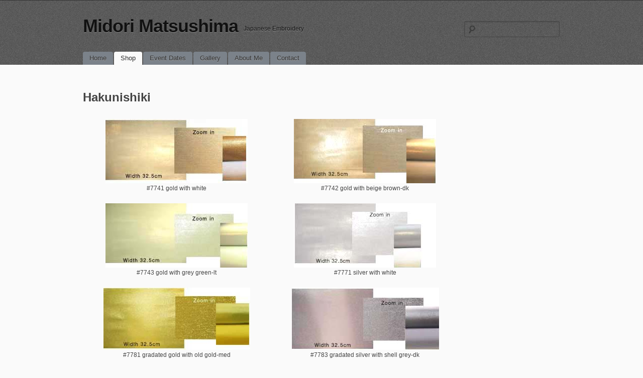

--- FILE ---
content_type: text/html; charset=UTF-8
request_url: http://www.midori-embroidery.com/?page_id=265
body_size: 13880
content:
<!DOCTYPE html>
<!--[if IE 6]>
<html id="ie6" lang="en-US">
<![endif]-->
<!--[if IE 7]>
<html id="ie7" lang="en-US">
<![endif]-->
<!--[if IE 8]>
<html id="ie8" lang="en-US">
<![endif]-->
<!--[if !(IE 6) | !(IE 7) | !(IE 8)  ]><!-->
<html lang="en-US">
<!--<![endif]-->
<head>
<meta charset="UTF-8" />
<meta name="viewport" content="initial-scale=1.0, width=device-width" />
<meta http-equiv="Content-Security-Policy" content="upgrade-insecure-requests">
<title>HakunishikiMidori Matsushima</title>
<link rel="profile" href="http://gmpg.org/xfn/11" />
<link rel="stylesheet" type="text/css" media="all" href="http://www.midori-embroidery.com/wp-content/themes/simplex/style.css" />
<link rel="pingback" href="http://www.midori-embroidery.com/xmlrpc.php" />
<!--[if lt IE 9]>
<script src="http://www.midori-embroidery.com/wp-content/themes/simplex/js/html5.js" type="text/javascript"></script>
<script src="http://www.midori-embroidery.com/wp-content/themes/simplex/js/css3-mediaqueries.js"></script>
<![endif]-->
<link rel="alternate" type="application/rss+xml" title="Midori Matsushima &raquo; Feed" href="http://www.midori-embroidery.com/?feed=rss2" />
<link rel="alternate" type="application/rss+xml" title="Midori Matsushima &raquo; Comments Feed" href="http://www.midori-embroidery.com/?feed=comments-rss2" />
		<script type="text/javascript">
			window._wpemojiSettings = {"baseUrl":"https:\/\/s.w.org\/images\/core\/emoji\/72x72\/","ext":".png","source":{"concatemoji":"http:\/\/www.midori-embroidery.com\/wp-includes\/js\/wp-emoji-release.min.js?ver=4.4.33"}};
			!function(e,n,t){var a;function i(e){var t=n.createElement("canvas"),a=t.getContext&&t.getContext("2d"),i=String.fromCharCode;return!(!a||!a.fillText)&&(a.textBaseline="top",a.font="600 32px Arial","flag"===e?(a.fillText(i(55356,56806,55356,56826),0,0),3e3<t.toDataURL().length):"diversity"===e?(a.fillText(i(55356,57221),0,0),t=a.getImageData(16,16,1,1).data,a.fillText(i(55356,57221,55356,57343),0,0),(t=a.getImageData(16,16,1,1).data)[0],t[1],t[2],t[3],!0):("simple"===e?a.fillText(i(55357,56835),0,0):a.fillText(i(55356,57135),0,0),0!==a.getImageData(16,16,1,1).data[0]))}function o(e){var t=n.createElement("script");t.src=e,t.type="text/javascript",n.getElementsByTagName("head")[0].appendChild(t)}t.supports={simple:i("simple"),flag:i("flag"),unicode8:i("unicode8"),diversity:i("diversity")},t.DOMReady=!1,t.readyCallback=function(){t.DOMReady=!0},t.supports.simple&&t.supports.flag&&t.supports.unicode8&&t.supports.diversity||(a=function(){t.readyCallback()},n.addEventListener?(n.addEventListener("DOMContentLoaded",a,!1),e.addEventListener("load",a,!1)):(e.attachEvent("onload",a),n.attachEvent("onreadystatechange",function(){"complete"===n.readyState&&t.readyCallback()})),(a=t.source||{}).concatemoji?o(a.concatemoji):a.wpemoji&&a.twemoji&&(o(a.twemoji),o(a.wpemoji)))}(window,document,window._wpemojiSettings);
		</script>
		<style type="text/css">
img.wp-smiley,
img.emoji {
	display: inline !important;
	border: none !important;
	box-shadow: none !important;
	height: 1em !important;
	width: 1em !important;
	margin: 0 .07em !important;
	vertical-align: -0.1em !important;
	background: none !important;
	padding: 0 !important;
}
</style>
<script type='text/javascript' src='http://www.midori-embroidery.com/wp-includes/js/jquery/jquery.js?ver=1.11.3'></script>
<script type='text/javascript' src='http://www.midori-embroidery.com/wp-includes/js/jquery/jquery-migrate.min.js?ver=1.2.1'></script>
<script type='text/javascript' src='http://www.midori-embroidery.com/wp-content/themes/simplex/lib/js/jquery.fitvids.js?ver=4.4.33'></script>
<script type='text/javascript' src='http://www.midori-embroidery.com/wp-content/plugins/google-analyticator/external-tracking.min.js?ver=6.4.9'></script>
<link rel='https://api.w.org/' href='http://www.midori-embroidery.com/?rest_route=/' />
<link rel="EditURI" type="application/rsd+xml" title="RSD" href="http://www.midori-embroidery.com/xmlrpc.php?rsd" />
<link rel="wlwmanifest" type="application/wlwmanifest+xml" href="http://www.midori-embroidery.com/wp-includes/wlwmanifest.xml" /> 
<meta name="generator" content="WordPress 4.4.33" />
<link rel="canonical" href="http://www.midori-embroidery.com/?page_id=265" />
<link rel='shortlink' href='http://www.midori-embroidery.com/?p=265' />
<link rel="alternate" type="application/json+oembed" href="http://www.midori-embroidery.com/?rest_route=%2Foembed%2F1.0%2Fembed&#038;url=http%3A%2F%2Fwww.midori-embroidery.com%2F%3Fpage_id%3D265" />
<link rel="alternate" type="text/xml+oembed" href="http://www.midori-embroidery.com/?rest_route=%2Foembed%2F1.0%2Fembed&#038;url=http%3A%2F%2Fwww.midori-embroidery.com%2F%3Fpage_id%3D265&#038;format=xml" />

	<script type="text/javascript">
		jQuery(document).ready(function(){
			jQuery("#page").fitVids();	 
		});
	</script><!-- Google Analytics Tracking by Google Analyticator 6.4.9: http://www.videousermanuals.com/google-analyticator/ -->
<script type="text/javascript">
    var analyticsFileTypes = [''];
    var analyticsSnippet = 'disabled';
    var analyticsEventTracking = 'enabled';
</script>
<script type="text/javascript">
	(function(i,s,o,g,r,a,m){i['GoogleAnalyticsObject']=r;i[r]=i[r]||function(){
	(i[r].q=i[r].q||[]).push(arguments)},i[r].l=1*new Date();a=s.createElement(o),
	m=s.getElementsByTagName(o)[0];a.async=1;a.src=g;m.parentNode.insertBefore(a,m)
	})(window,document,'script','//www.google-analytics.com/analytics.js','ga');
	ga('create', 'UA-10139507-1', 'auto');
 
	ga('send', 'pageview');
</script>

</head>

<body lang="en" class="page page-id-265 page-child parent-pageid-13 page-template-default browser-chrome single-author singular">
<div id="page" class="hfeed">
	<header id="branding" role="banner">
		<hgroup>
			<h1 id="site-title"><a href="http://www.midori-embroidery.com/" title="Midori Matsushima" rel="home">Midori Matsushima</a></h1>
			<h2 id="site-description">Japanese Embroidery</h2>
						
							<form role="search" method="get" id="searchform" class="searchform" action="http://www.midori-embroidery.com/">
				<div>
					<label class="screen-reader-text" for="s">Search for:</label>
					<input type="text" value="" name="s" id="s" />
					<input type="submit" id="searchsubmit" value="Search" />
				</div>
			</form>					</hgroup>
		
		<nav id="access" role="navigation">
			<h2 class="assistive-text">Main menu</h2>
			<div class="skip-link screen-reader-text"><a href="#content" title="Skip to content">Skip to content</a></div>

			<div class="menu"><ul><li ><a href="http://www.midori-embroidery.com/">Home</a></li><li class="page_item page-item-13 page_item_has_children current_page_ancestor current_page_parent"><a href="http://www.midori-embroidery.com/?page_id=13">Shop</a><ul class='children'><li class="page_item page-item-421"><a href="http://www.midori-embroidery.com/?page_id=421">How to Order</a></li><li class="page_item page-item-307"><a href="http://www.midori-embroidery.com/?page_id=307">Embroidery Kits</a></li><li class="page_item page-item-114"><a href="http://www.midori-embroidery.com/?page_id=114">Flat silk threads &#038; Couching thread colour chart</a></li><li class="page_item page-item-169"><a href="http://www.midori-embroidery.com/?page_id=169">Twisted Silk</a></li><li class="page_item page-item-176"><a href="http://www.midori-embroidery.com/?page_id=176">Gold Threads</a></li><li class="page_item page-item-217"><a href="http://www.midori-embroidery.com/?page_id=217">Metallic Threads</a></li><li class="page_item page-item-230"><a href="http://www.midori-embroidery.com/?page_id=230">Other Threads</a></li><li class="page_item page-item-240"><a href="http://www.midori-embroidery.com/?page_id=240">Itonishiki/Shioze</a></li><li class="page_item page-item-265 current_page_item"><a href="http://www.midori-embroidery.com/?page_id=265">Hakunishiki</a></li><li class="page_item page-item-277"><a href="http://www.midori-embroidery.com/?page_id=277">Needles</a></li><li class="page_item page-item-321"><a href="http://www.midori-embroidery.com/?page_id=321">Chaco Paper</a></li><li class="page_item page-item-345"><a href="http://www.midori-embroidery.com/?page_id=345">Tools</a></li><li class="page_item page-item-364"><a href="http://www.midori-embroidery.com/?page_id=364">Kinsai Tools</a></li><li class="page_item page-item-413"><a href="http://www.midori-embroidery.com/?page_id=413">Price List</a></li></ul></li><li class="page_item page-item-2"><a href="http://www.midori-embroidery.com/?page_id=2">Event Dates</a></li><li class="page_item page-item-3 page_item_has_children"><a href="http://www.midori-embroidery.com/?page_id=3">Gallery</a><ul class='children'><li class="page_item page-item-59"><a href="http://www.midori-embroidery.com/?page_id=59">1972</a></li><li class="page_item page-item-62"><a href="http://www.midori-embroidery.com/?page_id=62">1975</a></li><li class="page_item page-item-64"><a href="http://www.midori-embroidery.com/?page_id=64">1976</a></li><li class="page_item page-item-66"><a href="http://www.midori-embroidery.com/?page_id=66">1977</a></li><li class="page_item page-item-68"><a href="http://www.midori-embroidery.com/?page_id=68">1978</a></li><li class="page_item page-item-70"><a href="http://www.midori-embroidery.com/?page_id=70">1981</a></li><li class="page_item page-item-72"><a href="http://www.midori-embroidery.com/?page_id=72">1982</a></li><li class="page_item page-item-74"><a href="http://www.midori-embroidery.com/?page_id=74">1983</a></li><li class="page_item page-item-76"><a href="http://www.midori-embroidery.com/?page_id=76">1991</a></li><li class="page_item page-item-78"><a href="http://www.midori-embroidery.com/?page_id=78">1997</a></li><li class="page_item page-item-80"><a href="http://www.midori-embroidery.com/?page_id=80">1999</a></li><li class="page_item page-item-541"><a href="http://www.midori-embroidery.com/?page_id=541">2005</a></li><li class="page_item page-item-556"><a href="http://www.midori-embroidery.com/?page_id=556">2007-1</a></li><li class="page_item page-item-569"><a href="http://www.midori-embroidery.com/?page_id=569">2007-2</a></li><li class="page_item page-item-944"><a href="http://www.midori-embroidery.com/?page_id=944">2012</a></li></ul></li><li class="page_item page-item-12 page_item_has_children"><a href="http://www.midori-embroidery.com/?page_id=12">About Me</a><ul class='children'><li class="page_item page-item-29"><a href="http://www.midori-embroidery.com/?page_id=29">My Biography</a></li><li class="page_item page-item-26"><a href="http://www.midori-embroidery.com/?page_id=26">Japanese Embroidery in the UK</a></li></ul></li><li class="page_item page-item-429"><a href="http://www.midori-embroidery.com/?page_id=429">Contact</a></li></ul></div>

		</nav><!-- #access -->
		<div class="clear"></div>
	</header><!-- #branding -->

	<div id="main">

		<div id="primary">
			<div id="content" role="main">

				
				
<article id="post-265" class="post-265 page type-page status-publish hentry">
	<header class="entry-header">
				<h2 class="entry-title">Hakunishiki</h2>
			  		</header><!-- .entry-header -->

	<div class="entry-content">
				<table width="750" border="0" cellspacing="0" cellpadding="0">
<tbody>
<tr>
<td><img class="aligncenter size-full wp-image-254" title="7741" alt="7741" src="http://www.midori-embroidery.com/wp-content/uploads/2009/07/7741.jpg" width="283" height="128" /></td>
<td><img class="aligncenter size-full wp-image-255" title="7742" alt="7742" src="http://www.midori-embroidery.com/wp-content/uploads/2009/07/7742.jpg" width="283" height="128" /></td>
</tr>
<tr>
<td style="text-align: center;">#7741 gold with white</td>
<td style="text-align: center;">#7742 gold with beige brown-dk</td>
</tr>
<tr>
<td height="20"></td>
</tr>
<tr>
<td><img class="aligncenter size-full wp-image-256" title="7743" alt="7743" src="http://www.midori-embroidery.com/wp-content/uploads/2009/07/7743.jpg" width="283" height="128" /></td>
<td><img class="aligncenter size-full wp-image-257" title="7771" alt="7771" src="http://www.midori-embroidery.com/wp-content/uploads/2009/07/77711.jpg" width="283" height="128" /></td>
</tr>
<tr>
<td style="text-align: center;">#7743 gold with grey green-lt</td>
<td style="text-align: center;">#7771 silver with white</td>
</tr>
<tr>
<td height="20"><!--20--></td>
</tr>
<tr>
<td><img class="aligncenter size-full wp-image-268" title="7781" alt="7781" src="http://www.midori-embroidery.com/wp-content/uploads/2009/07/77811.jpg" width="292" height="124" /></td>
<td><img class="aligncenter size-full wp-image-260" title="7783" alt="7783" src="http://www.midori-embroidery.com/wp-content/uploads/2009/07/7783.jpg" width="294" height="124" /></td>
</tr>
<tr>
<td style="text-align: center;">#7781 gradated gold with old gold-med</td>
<td style="text-align: center;">#7783 gradated silver with shell grey-dk</td>
</tr>
<tr>
<td height="20"><!--20--></td>
</tr>
</tbody>
</table>
							</div><!-- .entry-content -->
</article><!-- #post-265 -->

						<div id="comments">
	
	
	
	
</div><!-- #comments -->

			</div><!-- #content -->
		</div><!-- #primary -->

			<div id="secondary" class="widget-area" role="complementary">
			<aside id="text-3" class="widget widget_text">			<div class="textwidget"></div>
		</aside>		</div><!-- #secondary .widget-area -->
	
	</div><!-- #main -->
	
	
	<footer id="colophon" role="contentinfo">
		<div id="site-generator">
						<a href="http://wordpress.org/" title="Semantic Personal Publishing Platform" rel="generator">Powered by WordPress</a> &amp;	<a href="http://wpshoppe.com/" title="Minimalist WordPress Themes" rel="generator">simpleX</a>.
					
		</div>
	</footer><!-- #colophon -->
	
		
</div><!-- #page -->

<script type='text/javascript' src='http://www.midori-embroidery.com/wp-includes/js/wp-embed.min.js?ver=4.4.33'></script>

</body>
</html>

--- FILE ---
content_type: text/css
request_url: https://www.midori-embroidery.com/wp-content/themes/simplex/style.css
body_size: 29132
content:
/*
Theme Name: simpleX
Theme URI: http://www.wpshoppe.com/themes/simpleX
Description: A responsive minimalist WordPress blog theme
Version: 2.0.1.3
Author: Chandra Maharzan
Author URI: http://www.wpshoppe.com/about/
License: GPL
License URI: license.txt
Tags: custom-header, flexible-width, two-columns, black, silver, light, right-sidebar, threaded-comments


/* =Resets
-------------------------------------------------------------- */

html,body,div,span,applet,object,iframe,
h1,h2,h3,h4,h5,h6,p,blockquote,pre,
a,abbr,acronym,address,big,cite,code,
del,dfn,em,img,ins,kbd,q,s,samp,
small,strike,strong,sub,sup,tt,var,
b,u,i,center,
dl,dt,dd,ol,ul,li,
fieldset,form,label,legend,
table,caption,tbody,tfoot,thead,tr,th,td,
article,aside,canvas,details,figcaption,figure,
footer,header,hgroup,menu,nav,section,summary,
time,mark,audio,video{
	margin:0;
	padding:0;
}
article,aside,details,figcaption,figure,footer,
header,hgroup,menu,nav,section{
	display: block;
}

table{
	border-collapse:collapse;
	border-spacing:0;
}
fieldset,img{ 
	border:0;
}
address,caption,cite,dfn,th,var{
	font-style:normal;
	font-weight:normal;
}
caption,th{
	text-align:left;
}
h1,h2,h3,h4,h5,h6{
	font-size:100%;
	font-weight:normal;
}
q:before,q:after{
	content:'';
}
abbr,acronym{
	border:0;
}


/* =Testing
-------------------------------------------------------------- */

/* #page, #branding, #colophon, #primary, #main .widget-area {border: 1px solid red} */


/* =Structure
-------------------------------------------------------------- */

body{
	margin: 0;
	padding: 0;
}
#page {
	display: block;
	margin: 0 auto;
	max-width: 100%;
}
#branding, #colophon {
	clear: both;
	display: block;
	margin: 0 auto;
	width: 100%; /* 950px / 1000px */
}
hgroup, #access, #main, #site-generator {
	max-width: 950px;
	margin: 0 auto;
	clear: both;
	padding: 0 2em;
}
#main {
	padding: 1em 2em 5em;
	overflow: hidden;
}
#primary {
	float: left;
	width: 62.105263%; /* 590px / 950px */
}
.page #primary {
	margin-top: 3em;
}
#main .widget-area {
	float: right;
	overflow: hidden;
	width: 32.631579%; /* 310px / 950px */
	margin-top: 5.5em;
}
#main .widget {
	margin: 0 auto;
	padding: 06.451612903226%; /* 20px / 310px */
	width: 87.096774%; /* 270px / 310px */
}

/* Increase the size of the content area for templates without sidebars */
.full-width #content,
.image-attachment #content,
.error404 #content {
	margin: 0;
}

/* Text meant only for screen readers */
.screen-reader-text,
.assistive-text {
	position: absolute !important;
	clip: rect(1px 1px 1px 1px); /* IE6, IE7 */
	clip: rect(1px, 1px, 1px, 1px);
}

/* Alignment */
.alignleft {
	display: inline;
	float: left;
	margin-right: 20px;
}
.alignright {
	display: inline;
	float: right;
	margin-left: 20px;
}
.aligncenter {
	clear: both;
	display: block;
	margin-left: auto;
	margin-right: auto;
}
.clear {
	clear: both;
}

/* =Fonts
-------------------------------------------------------------- */
body, input, textarea {
	background: #fafafa;
	color: #444;
	font: 12px/20px "Helvetica Neue", Helvetica, Arial, sans-serif; 
}
h1 {
	font-size:2.5em;			
	margin-bottom:0.75em;	
	line-height:1.5;
}
h2 {
	font-size:2em;
	margin-bottom:0.5em;
	line-height:1.4;
}
h3 {
	font-size:1.25em;
	font-weight: bold;
	margin-bottom:1.2em;
	line-height:1.2;
}
h4 {
	font-size:1.125em;
	margin-bottom:1.333em;
	line-height:1.333;
}
h5 {
	font-weight:bold;
}
h5,
h6 {
	font-size:1em;
	margin-bottom:1.5em;
	line-height:1.5;
}
p,
address {
	margin-bottom:1.5em;
}
figure 
	background-color: #eee;
	margin-bottom:1.5em;
	padding: 3.636363636364%;
	width: 93.220338983051%; 
}
figure img {
	display:block;
	margin-bottom:0;
}
figcaption {
	font-size:0.75em;
}
a {
	text-decoration:none;
	color: #b85b5a;
}
a:visited {
	opacity:0.8;
}
a:hover{
	text-decoration:underline;
	color: #c00;
}
h2 a {
	color: #222;
}
h1 a:hover, h2 a:hover, h3 a:hover, h4 a:hover {
	text-decoration: none;
}
q,
i,
em,
cite,
fancy {
	font-style:italic;
	font-weight:inherit;
}
.fancy {
	font-family:Georgia, Cambria, "Times New Roman", Times, serif;
}
b,
strong {
	font-weight:bold;
	font-style:inherit;
}
mark {
	background:#ffc;
}
s,
del {
	text-decoration:line-through;
}
img {
	max-width: 100%;
	height: auto;
}
.entry-meta {
	color: #999;
	letter-spacing: 1px;
	text-transform: uppercase;
}
.entry-meta a {
	color: #999;
}
small, .entry-meta, .wp-caption .wp-caption-text, .gallery-caption, .sep {
	font-size:0.9em;
	color: #aaa;
}
pre {
	font-family: consolas, monaco, "courier new", courier, monospace;
	font-size:1em;
	padding: 1em 2em;
	background: #e7ebef;
	-webkit-border-radius: 3px;
	-moz-border-radius: 3px;
	border-radius: 3px;	
	overflow:auto;
	margin-bottom:2em;
	line-height:24px; /* Having to define explicit pixel values :( */
}
code {
	line-height:1;
	background: #e7ebef;
	padding: 2px;
}
.fluid-width-video-wrapper {
	margin-bottom: 4em;
}
dl {
	margin-bottom: 1.5em;
}
dt {
	font-weight: bold;
}
ul,
ol {
	list-style-type: square;
	margin:0 0 1.5em 20px;
}
ul ul,
ol ol,
ul ol,
ol ul {
	/* Let’s take care of lists in lists */
	margin:0 0 0 20px;
}
hr {
  background: #ddd;
  color: #ddd;
  clear: both;
  float: none;
  width: 100%;
  height: 1px;
  margin: 2.5em 0 2em;
  border: none;
}

hr.space {
  background: #fff;
  color: #fff;
  visibility: hidden;
}

/* Forms */
input[type=text],
input[type=password],
textarea {
	background: #fafafa;
	-moz-box-shadow: inset 0 2px 2px rgba(0,0,0,0.1);
	-webkit-box-shadow: inset 0 2px 2px rgba(0,0,0,0.1);
	box-shadow: inset 0 2px 2px rgba(0,0,0,0.1);
	border: 1px solid #444;
	color: #888;
}
input[type=text]:focus,
textarea:focus {
	color: #373737;
}
textarea {
	padding-left: 3px;
	width: 98%;
}
input[type=text] {
	padding: 3px;
}
input#s {
	background: url(images/search.png) no-repeat 5px 6px;
	-moz-border-radius: 3px;
	border-radius: 3px;
	font-size: 12px;
	height: 22px;
	line-height: 1.2em;
	padding: 4px 10px 4px 28px;
}
input#searchsubmit {
	display: none;
}

/* =Header
-------------------------------------------------------------- */

#branding {
	background: url(images/bg.gif);
	border-top: 1px solid #333;
}
hgroup {
	overflow: hidden;
	margin: 2em auto;
	position: relative;
}
#site-title {
	float: left;
	font-size: 3em;
	font-weight: bold;
	letter-spacing: -1px;
	margin: 0 0.3em 0 0;
	text-shadow: 0px 1px 1px #888;
}
#site-title a {
	color: #111;
}
#site-description {
	color: #111;
	font-size: 1em;
	font-weight: normal;
	margin: 2em 0 0 0em;
	text-shadow: 0px 1px 1px #999;
}

/* Search Form */
#branding #searchform {
	position: absolute;
	top: 1.4em;
	right: 2.5%;
	text-align: right;
}
#branding #searchform div {
	margin: 0;
}
#branding #s {
	float: right;
	-webkit-transition-duration: 400ms;
	-webkit-transition-property: width, background;
	-webkit-transition-timing-function: ease;
	-moz-transition-duration: 400ms;
	-moz-transition-property: width, background;
	-moz-transition-timing-function: ease;
	-o-transition-duration: 400ms;
	-o-transition-property: width, background;
	-o-transition-timing-function: ease;
	width: 150px;
}
#branding #s:focus {
	background-color: #e1e5e9;
	width: 200px;
}
#branding #searchsubmit {
	display: none;
}
#branding .only-search #searchform {
	top: 5px;
	z-index: 1;
}
#branding .only-search #s {
	background-color: #666;
	border-color: #000;
	color: #222;
}
#branding .only-search #s,
#branding .only-search #s:focus {
	width: 85%;
}
#branding .only-search #s:focus {
	background-color: #bbb;
}
#branding .with-image #searchform {
	top: auto;
	bottom: -27px;
	max-width: 195px;
}
#branding .only-search + #access div {
	padding-right: 205px;
}

/* header image */
.header-image img {
	background: #fff;
	-webkit-border-radius: 3px;
	-moz-border-radius: 3px;
	border-radius: 3px;	
	-moz-box-shadow: 1px 1px 2px #111;
	-webkit-box-shadow: 1px 1px 2px #111;
	box-shadow: 1px 1px 2px #111;
	padding: 1.5% 1.5%;
	margin: 2em 0 0em;
	width: 97%;
	
}


/* =Menu
-------------------------------------------------------------- */

#access {
	background: #eee;
	display: block;
}
#access ul {
	font-size: 13px;
	list-style: none;
	margin: 0;
	padding-left: 0;
}
#access li {
	float: left;
	position: relative;
	background: #7b828a;
	margin-right: 2px;
	-webkit-border-top-left-radius: 4px;
	-webkit-border-top-right-radius: 4px;
	-moz-border-radius-topleft: 4px;
	-moz-border-radius-topright: 4px;
	border-top-left-radius: 4px;
	border-top-right-radius: 4px;
}
#access a {
	color: #333;
	display: block;
	line-height: 2em;
	padding: 0 1em;
	text-decoration: none;
	text-shadow: 0px 1px 1px #aaa;
}
#access ul ul {
	display: none;
	font-size: 12px;
	float: left;
	margin: 0;
	position: absolute;
	top: 2.2em;
	width: 168px;
	z-index: 99999;
	border-left: 1px solid #ddd;
	border-right: 1px solid #ddd;
	left: -1px;
}
#access ul ul ul {
	left: 100%;
	top: 0;
}
#access ul ul a {
	background: #eceff2;
	border-bottom: 1px solid #ddd;
	color: #666;
	font-weight: normal;
	height: auto;
	line-height: 1em;
	padding: 10px 10px;
	width: 148px;
}
#access li:hover > a,
#access a:hover {
	background: #e1e5e9;
	color: #333;
	-webkit-border-top-left-radius: 4px;
	-webkit-border-top-right-radius: 4px;
	-moz-border-radius-topleft: 4px;
	-moz-border-radius-topright: 4px;
	border-top-left-radius: 4px;
	border-top-right-radius: 4px;
	text-shadow: 0px 1px 1px #eee;
}
#access ul li:hover > ul {
	display: block;
}
#access ul ul ul {
	left: 100%;
	top: 0;
}
#access .current-menu-item > a,
#access .current-menu-ancestor > a,
#access .current_page_item > a,
#access .current_page_ancestor > a,
#access .current-menu-item > a:hover,
#access .current-menu-ancestor > a:hover,
#access .current_page_item > a:hover,
#access .current_page_ancestor > a:hover {
	background: #fafafa;
	-webkit-border-top-left-radius: 4px;
	-webkit-border-top-right-radius: 4px;
	-moz-border-radius-topleft: 4px;
	-moz-border-radius-topright: 4px;
	border-top-left-radius: 4px;
	border-top-right-radius: 4px;
	text-shadow: 0px 1px 1px #eee;	
}
#access ul ul li a,
#access ul ul li a:hover,
#access ul ul :hover > a,
#access ul ul .current-menu-item > a,
#access ul ul .current-menu-ancestor > a,
#access ul ul .current_page_item > a,
#access ul ul .current_page_ancestor > a,
#access ul ul .current-menu-item > a:hover,
#access ul ul .current-menu-ancestor > a:hover,
#access ul ul .current_page_item > a:hover,
#access ul ul .current_page_ancestor > a:hover {
	border-radius: 0;
	-moz-border-radius: 0;
	-webkit-border-radius: 0;
	text-shadow: 0px 1px 1px #fff;	
}
#access ul ul li a:hover {
	background: #e1e5e9;
}



/* =Content
-------------------------------------------------------------- */

h2.page-title, .attachment h2.entry-title {
	margin-top: 3em;
	font-size: 1.1em;
	color: #666;
	text-shadow: 0;	
	letter-spacing: 1px;
}
.post {
	border-bottom: 1px solid #eee;
    padding: 4em 0;
}
.sticky {
	background:#fff;
	padding: 20px;
	margin-top: 4em;
	-webkit-border-radius: 3px;
	-moz-border-radius: 3px;
	border-radius: 3px;	
	-moz-box-shadow: 1px 1px 2px #ccc;
	-webkit-box-shadow: 1px 1px 2px #ccc;
	box-shadow: 1px 1px 2px #ccc;
}
.hide {
	display: none;
}
.entry-header .entry-title {
	font-weight: bold;
}
.entry-meta {
	clear: both;
	display: block;
	font-size: 85%;
	text-transform: uppercase;
	letter-spacing: 1px;
	color: #ccc;
	font-size: 10px;
	font-family: Helvetica, Arial, sans-serif;
	font-weight: 100;
	text-shadow: 0px 1px 1px #fff;
}
.entry-meta a {
	color: #bbb;
}
.entry-meta a:hover {
	color: #aaa;
	text-decoration: none;
}
.entry-header .entry-meta {
	margin: 0 0 1.25em 0
}
.entry-content {
	padding: 1.25em 0;
}
.single-author .entry-meta .byline {
	display: none;
}
#content nav {
	display: block;
	overflow: hidden;
}

#content nav .nav-previous {
	float: left;
	width: 50%;
}
#content nav .nav-next {
	float: right;
	text-align: right;
	width: 50%;
}
#content #nav-above {
	display: none;
}
#nav-below {
	margin: 1em 0 0;
}
.page-link {
	clear: both;
	margin: 0 0 1em;
}
.page .edit-link {
	clear: both;
	display: block;
}
.subpage {
	clear: both;
	display: block;
}

.subpage li {
	margin: 0 20px;
}
.subpage li:first-child {
	margin-left: 0;
}
/* 404 page */
.error404 .widget {
	float: left;
	width: 33%;
}
.error404 .widget .widgettitle,
.error404 .widget ul {
	margin-right: 1em;
}
.error404 .widget_tag_cloud {
	clear: both;
	float: none;
	width: 100%;
}

/* Notices */
.post .notice,
.error404 #searchform {
	background: #eee;
	display: block;
	padding: 1em;
}

/* Image Attachments */
.image-attachment div.entry-meta {
	float: left;
}
.image-attachment nav {
	float: right;
	margin: 0 0 1em 0;
}
.image-attachment .entry-content {
	clear: both;
}
.image-attachment .entry-content .entry-attachment {
	background: #fff;
	text-align: center;
	margin: 0 1.5em 0 0;
	padding: 1em 1em 0.75em;
	background: #fff;
	-webkit-border-radius: 3px;
	-moz-border-radius: 3px;
	border-radius: 3px;	
	-moz-box-shadow: 1px 1px 2px #ccc;
	-webkit-box-shadow: 1px 1px 2px #ccc;
	box-shadow: 1px 1px 2px #ccc;
	width: 97.5%
}
.image-attachment .entry-content .attachment {
	display: block;
	margin: 0 auto;
	text-align: center;
}
.attachment #primary {
	width: 100%;
}

/* Aside Posts */
.format-aside .entry-header {
	display: none;
}
.single .format-aside .entry-header {
	display: block;
}
.format-aside .entry-content,
.format-aside .entry-summary {
	padding-top: 0;
}
.single .format-aside .entry-content,
.single .format-aside .entry-summary {
	padding-top: 0;
}

/* Link Posts */
.format-link h2.entry-title {
	display: none;
}
.format-link .entry-content {
	padding-top: 1em;
}

/* Status Posts */
.format-status h2.entry-title {
	display: none;
}

/* Gallery Posts */
.format-gallery .gallery-thumb {
	float: left;
	margin: 0 1.5em 0 0;
	padding: 0.75em;
	background: #fff;
	-webkit-border-radius: 3px;
	-moz-border-radius: 3px;
	border-radius: 3px;	
	-moz-box-shadow: 1px 1px 2px #ccc;
	-webkit-box-shadow: 1px 1px 2px #ccc;
	box-shadow: 1px 1px 2px #ccc;
}
.format-gallery .gallery-thumb em {
	display: block;
	font-size: 11px;
	text-align: center;
}
.format-gallery .gallery-thumb a {
	color: #aaa;
}
.format-gallery .gallery-thumb a:hover {
	color: #999;
	text-decoration: none;
}

/* Image Posts */

.single .format-image .entry-header {
	display: block;
}

/* Quote Posts */

.format-quote h2 {
	display: none;
}
.format-quote .entry-content {
	padding-top: 0;
}
blockquote {
	padding: 20px 30px;
	font-family: Georgia;
	font-style: italic;
	font-weight: normal;
	font-size: 1.1em;
	background: #e1e5e9;
	-webkit-border-radius: 3px;
	-moz-border-radius: 3px;
	border-radius: 3px;
	-webkit-box-shadow: inset 1px 1px 30px 3px rgba(0, 0, 0, .1);
	-moz-box-shadow: inset 1px 1px 30px 3px rgba(0, 0, 0, .1);
	box-shadow: inset 1px 1px 30px 3px rgba(0, 0, 0, .1);
	color: #666;
	text-shadow: 1px 1px 1px #ffffff;
	margin-bottom: 2em;
}
blockquote p {
	margin: 0;
}



/* =Images
-------------------------------------------------------------- */

a img {
	border: none;
}
p img {
	margin-bottom: 0.5em; /* a small bottom margin prevents content floating under images */
}

/*
Resize images to fit the main content area.
- Applies only to images uploaded via WordPress by targeting size-* classes.
- Other images will be left alone. Use "size-auto" class to apply to other images.
*/
img.size-auto,
img.size-full,
img.size-large,
img.size-medium,
.attachment img,
.widget-area img,
.wp-caption {
	max-width: 100%; /* When images are too wide for containing element, force them to fit. */
	height: auto; /* Override height to match resized width for correct aspect ratio. */
}
img.wp-post-image {
	float: left;
	margin: 0 1.5em 1em 0;
}
img.alignleft {
	margin-right: 1.5em;
}
img.alignright {
	margin-left: 1.5em;
}
.wp-caption {
	margin-bottom: 2em;
}
.wp-caption,
.format-image img {
	background: #fff;
	-webkit-border-radius: 3px;
	-moz-border-radius: 3px;
	border-radius: 3px;	
	-moz-box-shadow: 1px 1px 2px #ccc;
	-webkit-box-shadow: 1px 1px 2px #ccc;
	box-shadow: 1px 1px 2px #ccc;	 
	padding: 2%;
	text-align: center;
	text-shadow: 1px 1px 1px #ffffff;
	filter: dropshadow(color=#ffffff, offx=1, offy=1);
}
.size-medium {
	padding: 9px;	 
}
.size-thumbnail {
	padding: 6px;
}
.size-large {
	padding: 2%;
}
.size-medium,
.size-thumbnail,
.size-large {
	background: #fff;
	-webkit-border-radius: 3px;
	-moz-border-radius: 3px;
	border-radius: 3px;	
	-moz-box-shadow: 1px 1px 2px #ccc;
	-webkit-box-shadow: 1px 1px 2px #ccc;
	box-shadow: 1px 1px 2px #ccc;
}
.sticky .size-medium,
.sticky .size-thumbnail,
.sticky .size-large {
	background: none;
	-webkit-border-radius: 0;
	-moz-border-radius: 0;
	border-radius: 0;	
	-moz-box-shadow: none;
	-webkit-box-shadow: none;
	box-shadow: none;
	padding:0;
}
.format-image img {
	max-width: 97.5%;
}
.wp-caption {
	max-width: 96%;
}
.wp-caption img {
	-webkit-border-radius: 0;
	-moz-border-radius: 0;
	border-radius: 0;	
	-moz-box-shadow: none;
	-webkit-box-shadow: none;
	box-shadow: none;
	padding:0;
	max-width: 100%;
}
.wp-caption .wp-caption-text {
	margin: .5em;
	line-height: 1;
}
.wp-caption-text, .gallery-thumb em {	
	font-family: Georgia;
	font-style: italic;
	font-weight: normal;
	font-size: 11px;
	text-align: center;
}
.gallery-caption, .wp-caption {
}
.wp-smiley {
	margin: 0;
}

/* Gallery */
.gallery-item {
	float: left;
	background: #fff;
	-webkit-border-radius: 3px;
	-moz-border-radius: 3px;
	border-radius: 3px;	
	-moz-box-shadow: 1px 1px 2px #ccc;
	-webkit-box-shadow: 1px 1px 2px #ccc;
	box-shadow: 1px 1px 2px #ccc;
	padding: 1.5% 1.5% 0.9%;
	max-width: 29%;
	margin-right: 2%;
	margin-bottom: 1em;
	
}
.last {
	margin-right: 0;
}


/* =Video
-------------------------------------------------------------- */

embed,
video {
	max-width:100%;
	height:auto;
}



/* Class for labelling required form items */
.required {
	color: #cc0033;
}

#secondary {
	color: #666;
}

/* =Tag Cloud
----------------------------------------------- */

.widget .tagcloud {
	overflow: hidden;
}
.widget .tagcloud a {
	font-size: 12px !important;
	color: #333;
	background: #e1e5e9;
	padding: 3px 8px;
	margin-bottom: 5px;
	margin-right: 5px;
	float: left;
	display: block;
	-webkit-border-radius: 3px;
	-moz-border-radius: 3px;
	border-radius: 3px;	
	text-shadow: 0px 1px 1px #fff;
}
.widget .tagcloud a:hover {
	text-decoration: none;
	background: #999;
	color: #111;
}

/* =Archives widgets list
----------------------------------------------- */

.widget ul {
	margin-bottom: 0;
	margin-left: 0em;
	list-style: none;
}


/* =Calendar
----------------------------------------------- */

#wp-calendar {
	text-shadow: 0 1px 1px #fff;
}
#wp-calendar caption {
	font-weight: bold;
	margin-bottom: 1em;	
}
#wp-calendar th {
	background: #e1e5e9;
	border-bottom: none;
	
}
#wp-calendar td {
	text-align: right;
}
td#prev {
	text-align: left;
}
td#next {
	text-align: right;
}
tfoot td {
	border: none;
}


/* =Comments
----------------------------------------------- */

#comments {
	margin-top: 5em;
}
#comments-title {
    border-bottom: 1px solid #eee;
    color: #666;
    font-size: 1.2em;
    font-weight: 500;
    line-height: 2.6em;
    margin-bottom: 2em;
    padding: 0 0 0.6em;
    text-transform: uppercase;
}
.nopassword,
.nocomments {
	color: #aaa;
	font-size: 24px;
	font-weight: 100;
	margin: 26px 0;
	text-align: center;
}
.commentlist {
	list-style: none;
	margin: 0;
	width: 89.1%;
}
.content .commentlist,
.page-template-sidebar-page-php .commentlist {
	width: 100%; /* reset the width for the one-column and sidebar page layout */
}
.commentlist > li.comment {
	background: #fff;
	border: 1px solid #eee;
	-moz-border-radius: 3px;
	border-radius: 3px;
	margin: 0 0 1.625em;
	padding: 1.625em;
	position: relative;
}
.commentlist .pingback {
	margin: 0 0 1.625em;
	padding: 0 1.625em;
}
.commentlist .children {
	list-style: none;
	margin: 0;
}
.commentlist .children li.comment {
	background: #fafafa;
	-moz-border-radius: 3px 0px 0px 3px;
	border-radius: 3px 0px 0px 3px;
	margin: 1.625em 0 0;
	padding: 1.625em 0 1.625em 1.625em;
	position: relative;
}
.commentlist .children li.comment .fn {
	display: block;
}
.children .comment-meta .fn {
	display: block;
	font-weight: bold;
}
.comment-meta .fn a {
	color: #b85b5a;
	font-size: 12px;
	font-weight: bold;
} 
.comment-meta {
	color: #666;
	font-size: 12px;
	line-height: 2.2em;
}
.commentlist .children li.comment .comment-meta {
	line-height: 1.625em;
}
.commentlist .children li.comment .comment-content {
	margin: 1em 0 2em;
}
.comment-meta a {
	color: #aaa;
	font-size: 11px;
}
.comment-meta a:focus,
.comment-meta a:active,
.comment-meta a:hover {
	color: #c00;
}
.commentlist .avatar {
	-moz-border-radius: 3px;
	border-radius: 3px;
	-webkit-border-radius: 3px;
	-webkit-box-shadow: 0 1px 2px #ccc;
	-moz-box-shadow: 0 1px 2px #ccc;
	background: #fff;
	box-shadow: 0 1px 2px #ccc;
	padding: 5px;
    position: absolute;
    right: -65px;
    top: 20px;
}
.commentlist > li:before {
	left: -10px;
	position: absolute;
}
.commentlist > li.pingback:before {
	content: '';
}
a.comment-reply-link {
	background: #e1e5e9;
	-moz-border-radius: 3px;
	border-radius: 3px;
	color: #666;
	display: inline-block;
	font-size: 11px;
	padding: 0 8px;
	text-decoration: none;
}
a.comment-reply-link:hover,
a.comment-reply-link:focus,
a.comment-reply-link:active {
	background: #888;
	color: #fff;
}
a.comment-reply-link > span {
	display: inline-block;
	position: relative;
	top: -1px;
}

/* Post author highlighting */
.commentlist > li.bypostauthor {
	background: #ddd;
	border-color: #d3d3d3;
}
.commentlist > li.bypostauthor .comment-meta {
	color: #575757;
}
.commentlist > li.bypostauthor .comment-meta a:focus,
.commentlist > li.bypostauthor .comment-meta a:active,
.commentlist > li.bypostauthor .comment-meta a:hover {
}

/* Post Author threaded comments */
.commentlist .children > li.bypostauthor {
	background: #eceff2;
}

/* sidebar-page.php comments */
/* Make sure we have room for our comment avatars */
.page-template-sidebar-page-php .commentlist > li.comment,
.page-template-sidebar-page-php.commentlist .pingback {
	margin-left: 102px;
	width: auto;
}
.commentlist > li.comment {
    padding: 1.625em 0 1.625em 1.625em;
}
.commentlist p {
	padding-right: 2em;
}
/* And a full-width comment form */
.page-template-sidebar-page-php #respond {
	width: auto;
}

/* Comment Form */
#respond {
	background: #e1e5e9;
	border: 1px solid #ced6dd;
	-moz-border-radius: 3px;
	border-radius: 3px;
	margin: 0 0 1.625em;
	padding: 1.625em;
	position: relative;
	width:82%;
}
#respond input[type="text"],
#respond textarea {
	background: #fff;
	border: 4px solid #e7ebef;
	-moz-border-radius: 5px;
	border-radius: 5px;
	-webkit-box-shadow: inset 0 1px 3px rgba(204,204,204,0.95);
	-moz-box-shadow: inset 0 1px 3px rgba(204,204,204,0.95);
	box-shadow: inset 0 1px 3px rgba(204,204,204,0.95);
	position: relative;
	padding: 5px;
	text-indent: 80px;
}
#respond .comment-form-author,
#respond .comment-form-email,
#respond .comment-form-url,
#respond .comment-form-comment {
	position: relative;
}
#respond .comment-form-author label,
#respond .comment-form-email label,
#respond .comment-form-url label,
#respond .comment-form-comment label {
	background: #e7ebef;
	-webkit-box-shadow: 1px 2px 2px rgba(204,204,204,0.8);
	-moz-box-shadow: 1px 2px 2px rgba(204,204,204,0.8);
	box-shadow: 1px 2px 2px rgba(204,204,204,0.8);
	color: #555;
	display: inline-block;
	left: 4px;
	min-width: 60px;
	padding: 0px 10px;
	position: relative;
	top: 30px;
	z-index: 1;
}
#respond input[type="text"]:focus,
#respond textarea:focus {
	text-indent: 0;
	z-index: 1;
}
#respond textarea {
	resize: vertical;
	width: 95%;
}
#respond .comment-form-author .required,
#respond .comment-form-email .required {
	color: #bd3500;
	font-size: 22px;
	font-weight: bold;
	left: 75%;
	position: absolute;
	top: 45px;
	z-index: 1;
}
#respond .comment-form-author,
#respond .comment-form-email,
#respond .comment-form-url {
	height: 40px;
}
#respond .comment-notes {
	color: #999;
}
#respond p {
	margin: 10px 0;
}
#respond .form-submit {
	float: right;
	margin: -20px 0 10px;
}
#respond input#submit {
	background: #222;
	border: none;
	-moz-border-radius: 3px;
	border-radius: 3px;
	-webkit-box-shadow: 0px 1px 2px rgba(0,0,0,0.3);
	-moz-box-shadow: 0px 1px 2px rgba(0,0,0,0.3);
	box-shadow: 0px 1px 2px rgba(0,0,0,0.3);
	color: #eee;
	cursor: pointer;
	font-size: 15px;
	margin: 20px 0;
	padding: 5px 42px 5px 22px;
	position: relative;
	left: 30px;
	text-shadow: 0 -1px 0 rgba(0,0,0,0.3);
}
#respond input#submit:active {
	background: #1982d1;
	color: #bfddf3;
}
#respond #cancel-comment-reply-link {
	color: #666;
	margin-left: 10px;
	text-decoration: none;
}
#respond .logged-in-as a:hover,
#respond #cancel-comment-reply-link:hover {
	text-decoration: underline;
}
.commentlist #respond {
	margin: 1.625em 0 0;
	width: auto;
}
#reply-title {
	color: #373737;
	font-size: 20px;
	font-weight: bold;
	line-height: 30px;
}
#cancel-comment-reply-link {
	color: #888;
	display: block;
	font-size: 10px;
	font-weight: normal;
	line-height: 2.2em;
	letter-spacing: 0.05em;
	position: absolute;
	right: 1.625em;
	text-decoration: none;
	text-transform: uppercase;
	top: 1.1em;
}
#cancel-comment-reply-link:focus,
#cancel-comment-reply-link:active,
#cancel-comment-reply-link:hover {
	color: #ff4b33;
}
#respond label {
	line-height: 2.2em;
}
#respond input[type=text] {
	display: block;
	height: 18px;
	width: 75%;
}
#respond p {
	font-size: 12px;
}
p.comment-form-comment {
	margin: 0;
}
.form-allowed-tags {
	display: none;
}


/* =Messages
-------------------------------------------------------------- */

.message{
	font-weight:normal;
	display:block;
	padding:10px 10px 10px 36px;
	border:1px solid #ccc;
	margin:0 0 1.5em 0;
	-moz-border-radius:2px;
	-webkit-border-radius:2px;
	border-radius:2px;
	-moz-box-shadow:0 1px 0 rgba(255,255,255,0.5) inset;
	-webkit-box-shadow:0 1px 0 rgba(255,255,255,0.5) inset;
	box-shadow:0 1px 0 rgba(255,255,255,0.5) inset;
}
/* With multiple errors it’s nice to group them. */
ul.message{
	list-style:decimal outside;
	padding:10px 10px 10px 56px;
}
.error{
	border-color: #fb5766;
	background-color: #fab;
}
.success{
	border-color: #83ba77;
	background-color: #d1feba;
}
.info{
	border-color: #85a5be;
	background-color: #c4dbec;
}
.warning{
	border-color: #d8d566;
	background-color: #fef8c4;
}


/* =Tables
-------------------------------------------------------------- */



/* =Widgets
-------------------------------------------------------------- */

.widget {
	display: block;
}
.widget-area .widget_search {
	overflow: hidden;
}
.widget-area .widget_search input {
	float: left;
}


/* =Footer
-------------------------------------------------------------- */

#colophon {
	background: #e1e5e9;
	padding: 1em 0;
	
}
#site-generator {
	font-size: 11px;
	text-shadow: 1px 1px 1px #ced6dd;
}
#site-generator a {
	color: #777;
}

/* =Tablets held in portrait orientation
-------------------------------------------------------------- */

@media screen and (max-width: 768px) {
	#site-title {
		margin-right: 275px;
		float: none;
	}
	#site-description {
		margin-top: 0;
		margin-bottom: 5px;
	}
	#primary, #main .widget-area {
		clear: both;
		display: block;
		float: none;
		width: 100%;
	}	
	#main .widget {
		padding: 2.105263157895%; /* 20px / 950px */
		width: 95.789473684211%; /* 910px / 950px */
	}
	#main .widget-area {
    	margin-top: 2.5em;
	}
}

/* =Mobile
-------------------------------------------------------------- */

@media screen and (max-width: 480px) {

	body {
		font-size:0.85em;
		line-height: 28px;
	}
	hgroup, #access, #main, #site-generator {
		padding: 0 15px;
	}
	#branding #searchform {
		top: 0em;
	}
	#site-title {
		margin-top: 1em;
		float: none;
	}
	#access {
		border-top: 1px solid #333;
	}
	#access ul ul {
		float: none;
	}
	#access ul li a  {
		display: block;
		padding: 4px 6px;
	}
	#access ul a,
	#access ul li {
		background: none;
		color: #999;
		text-shadow: 0 1px 1px #000;
	}
	#access ul ul li a {
		float: none;
		padding: 10px;
	}
	#access .current-menu-item > a,
	#access .current-menu-ancestor > a,
	#access .current_page_item > a,
	#access .current_page_ancestor > a,
	#access .current-menu-item > a:hover,
	#access .current-menu-ancestor > a:hover,
	#access .current_page_item > a:hover,
	#access .current_page_ancestor > a:hover {
		background: none;
		font-weight: bold;
		text-shadow: none;
	}
	#access .current-menu-item > a,
	#access .current-menu-ancestor > a,
	#access .current_page_item > a,
	#access .current_page_ancestor > a {
		color: #fff;
	}
	
	#access li:hover > a,
	#access ul ul a:hover {
		background: none;
		text-shadow: none;	
		color: #000;	
	}
	#access li:hover > a {
		color: #fff;
	}
	#access ul ul {
		top: 2.9em;
	}
	#access ul ul li:hover > a {
		color: #000;
		background: #e1e5e9;
	}
  	small, .entry-meta, .wp-caption .wp-caption-text, .gallery-caption {
		font-size:0.6em;
	}	
	.gallery-item img {
		padding-bottom: 0;
		margin-bottom: -7px;
	}
	.commentlist .avatar {
		right: -45px;
	}	
	.image-attachment .entry-content .entry-attachment {
		padding: 8px 8px 0;
	}
	.format-gallery .gallery-thumb em {
		line-height: 1;
	}
	.format-gallery .gallery-thumb {
		padding: 8px;
	}
}


--- FILE ---
content_type: text/plain
request_url: https://www.google-analytics.com/j/collect?v=1&_v=j102&a=621421400&t=pageview&_s=1&dl=http%3A%2F%2Fwww.midori-embroidery.com%2F%3Fpage_id%3D265&ul=en-us%40posix&dt=HakunishikiMidori%20Matsushima&sr=1280x720&vp=1280x720&_u=IEBAAEABAAAAACAAI~&jid=1843984589&gjid=24669331&cid=791926919.1769437877&tid=UA-10139507-1&_gid=639039342.1769437877&_r=1&_slc=1&z=649747434
body_size: -452
content:
2,cG-XKMKWVCTQ0